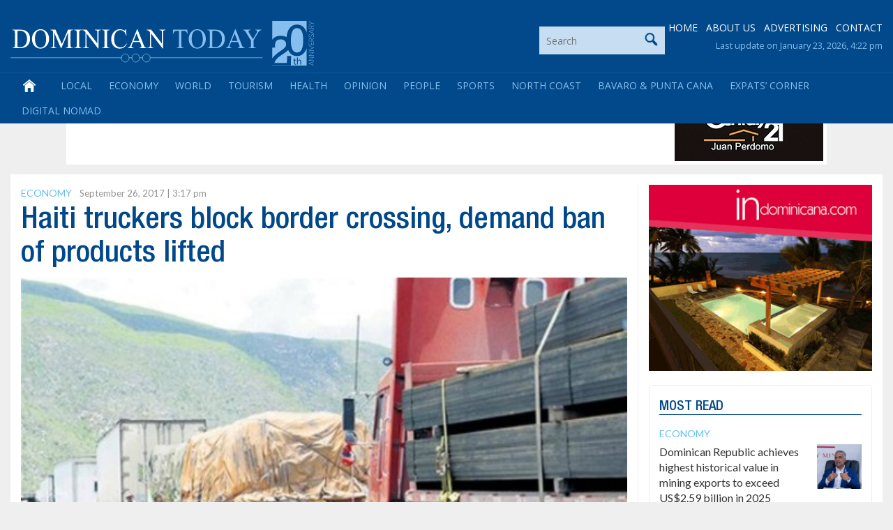

--- FILE ---
content_type: text/html; charset=utf-8
request_url: https://www.google.com/recaptcha/api2/aframe
body_size: 259
content:
<!DOCTYPE HTML><html><head><meta http-equiv="content-type" content="text/html; charset=UTF-8"></head><body><script nonce="4urzdskUZyGn1SUwQJk44g">/** Anti-fraud and anti-abuse applications only. See google.com/recaptcha */ try{var clients={'sodar':'https://pagead2.googlesyndication.com/pagead/sodar?'};window.addEventListener("message",function(a){try{if(a.source===window.parent){var b=JSON.parse(a.data);var c=clients[b['id']];if(c){var d=document.createElement('img');d.src=c+b['params']+'&rc='+(localStorage.getItem("rc::a")?sessionStorage.getItem("rc::b"):"");window.document.body.appendChild(d);sessionStorage.setItem("rc::e",parseInt(sessionStorage.getItem("rc::e")||0)+1);localStorage.setItem("rc::h",'1769231387054');}}}catch(b){}});window.parent.postMessage("_grecaptcha_ready", "*");}catch(b){}</script></body></html>